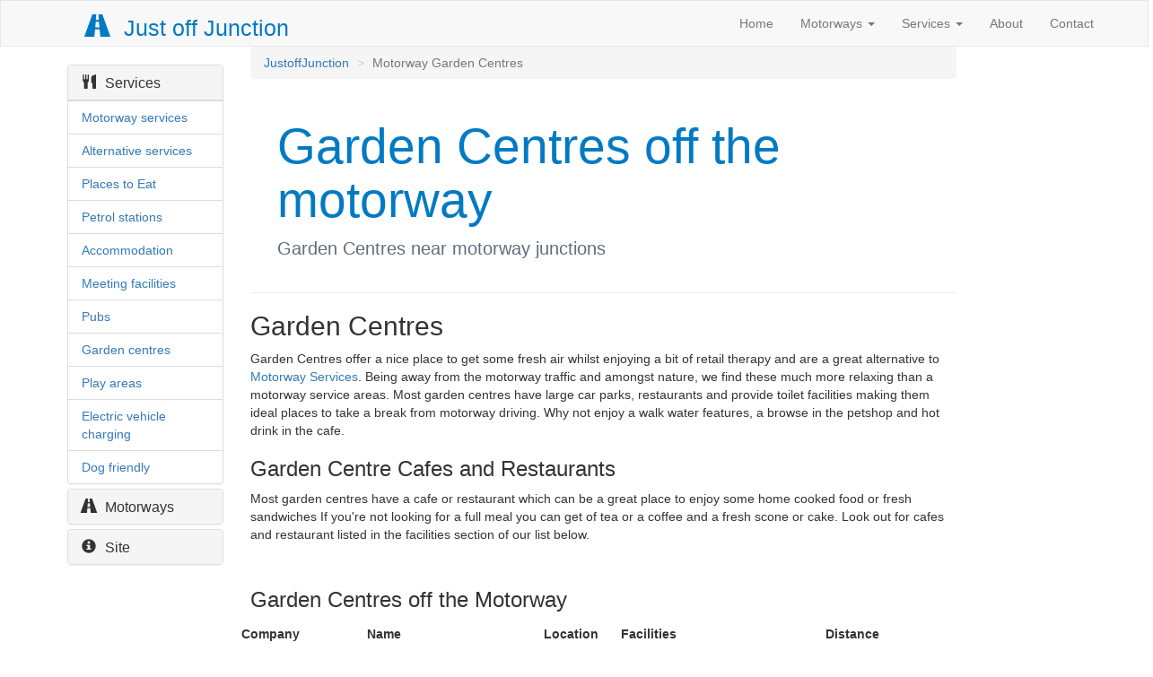

--- FILE ---
content_type: text/html; charset=UTF-8
request_url: https://justoffjunction.co.uk/garden-centres.php
body_size: 7782
content:
<!DOCTYPE html>
<html lang="en">
<head>
<meta charset="utf-8">
    <script src="https://ajax.googleapis.com/ajax/libs/jquery/2.1.4/jquery.min.js"></script>
<script src="https://maxcdn.bootstrapcdn.com/bootstrap/3.3.6/js/bootstrap.min.js"></script>
<link rel="stylesheet" href="https://maxcdn.bootstrapcdn.com/bootstrap/3.3.6/css/bootstrap.min.css">
<link rel="stylesheet" href="https://maxcdn.bootstrapcdn.com/font-awesome/4.5.0/css/font-awesome.min.css">
<link rel="stylesheet" href="/css/bootstrap.css">
<link rel="stylesheet" href="/css/style.css">
<script src="ajax_select.js" type="text/javascript"></script>	<title>Garden Centres off the Motorway</title>
	<meta name="keywords" content="Garden Centres by the motorway, Motorway garden centres, M1 Garden centres, M4 Garden centres, M5 Garden centres, M6 Garden centres, M9 Garden centres, M11 Garden centres, M25 Garden centres, M27 Garden centres, M42 Garden centres, M53 Garden centres, M54 Garden centres, M56 Garden centres, M57 Garden centres, M58 Garden centres, M61 Garden centres, M62 Garden centres, M66 Garden centres, M69 Garden centres, M77 Garden centres, M90 Garden centres, M180 Garden centres, A1M Garden centres">
	<meta name="description" content="Garden Centres off the Motorway. List of Garden centres with cafes near motorway junctions">
	<meta name="language" content="en">
	<meta name="alias" content="http://www.justoffjunction.co.uk">
	<meta name="owner" content="admin@justoffjunction.co.uk">
	<meta name="robots" content="index,follow" />
	<link rel=”author” href=”https://plus.google.com/b/112744838585673537930/112744838585673537930“/>
	<link rel="SHORTCUT ICON" href="/favicon.ico">
	<meta name="viewport" content="width=device-width, initial-scale=1.0">

	<!-- Google tag (gtag.js) -->
<script async src="https://www.googletagmanager.com/gtag/js?id=G-X50LKZHLW4"></script>
<script>
  window.dataLayer = window.dataLayer || [];
  function gtag(){dataLayer.push(arguments);}
  gtag('js', new Date());

  gtag('config', 'G-X50LKZHLW4');
</script>
	<div class='container'></div></div>


<style>



	@media only screen and (min-width: 791px) {

.btn {
  
  margin-bottom: 15px;
  font-size: 20px;
  
	}
}
@media only screen and (max-width: 790px) {

.btn{
	font-size: 12px;	
}
}

#mapframe{
    position: relative;
    width: 100%;
	margin-top:5px;
	margin-left:2px;
	margin-right:2px;
    padding-bottom: 56.25%; /* Ratio 16:9 ( 100%/16*9 = 56.25% ) */
}

#map {
 position: absolute;
    top: 0;
    right: 0;
    bottom: 0;
    left: 0;
    margin: 0;
    padding: 0;
}

}
	
</style>
<script>
function buttonshow(){
  document.getElementById('map').style.display = "block";
  document.getElementById('mapframe').style.display = "block";
  $("#show").hide();
  $("#hide").show();
  };
</script>

  <script>

function buttonhide(){

  $("#showagain").show();
  $("#hide").hide();
  document.getElementById("map").style.display = "none";
  document.getElementById('mapframe').style.display = "none";
  };
  </script>
<script>
function buttonshowagain(){
  document.getElementById('map').style.display = "block";
  document.getElementById('mapframe').style.display = "block";
  $("#showagain").hide();
  $("#hide").show();
  };
</script>
</head>
<body>

<nav class="navbar navbar-default">
  <div class="container-fluid">
    <div class="navbar-header">
      <button type="button" class="navbar-toggle" data-toggle="collapse" data-target="#myNavbar">
        <span class="icon-bar"></span>
        <span class="icon-bar"></span>
        <span class="icon-bar"></span>
      </button>
      <a href = "/index.php" class="navbar-brand" title="Just off Junction">
		<span class="glyphicon glyphicon-road"></span> Just off Junction</a>
    </div>
    <div class="collapse navbar-collapse" id="myNavbar">
      <ul class="nav navbar-nav navbar-right">
        <li><a href="/index.php">Home</a></li>
        <li class = "dropdown">

					<a href = "#" class = "dropdown-toggle" data-toggle = "dropdown">Motorways <b class = "caret"></b></a>
					<ul class = "dropdown-menu">
						<li><a href = "/motorways.php">All Motorways</a></li>
						<li><a href = "/M1.php">M1</a></li>
						<li><a href = "/A1M.php">A1M</a></li>
						<li><a href = "/M2.php">M2</a></li>
						<li><a href = "/M3.php">M3</a></li>
						<li><a href = "/M4.php">M4</a></li>
						<li><a href = "/M5.php">M5</a></li>
						<li><a href = "/M6.php">M6</a></li>
						<li><a href = "/M8.php">M8</a></li>
						<li><a href = "/M9.php">M9</a></li>
						<li><a href = "/M11.php">M11</a></li>
						<li><a href = "/M18.php">M18</a></li>
						<li><a href = "/M20.php">M20</a></li>
						<li><a href = "/M23.php">M23</a></li>
						<li><a href = "/M25.php">M25</a></li>
						<li><a href = "/M26.php">M26</a></li>
						<li><a href = "/M27.php">M27</a></li>
						<li><a href = "/M32.php">M32</a></li>
						<li><a href = "/M40.php">M40</a></li>
						<li><a href = "/M42.php">M42</a></li>
						<li><a href = "/M45.php">M45</a></li>
						<li><a href = "/M48.php">M48</a></li>
						<li><a href = "/M50.php">M50</a></li>
						<li><a href = "/M53.php">M53</a></li>
						<li><a href = "/M54.php">M54</a></li>
						<li><a href = "/M55.php">M55</a></li>
						<li><a href = "/M56.php">M56</a></li>
						<li><a href = "/M57.php">M57</a></li>
						<li><a href = "/M58.php">M58</a></li>
						<li><a href = "/M60.php">M60</a></li>
						<li><a href = "/M61.php">M61</a></li>
						<li><a href = "/M62.php">M62</a></li>
						<li><a href = "/M65.php">M65</a></li>
						<li><a href = "/M66.php">M66</a></li>
						<li><a href = "/M67.php">M67</a></li>
						<li><a href = "/M69.php">M69</a></li>
						<li><a href = "/M73.php">M73</a></li>
						<li><a href = "/M74.php">M74</a></li>
						<li><a href = "/M77.php">M77</a></li>
						<li><a href = "/M80.php">M80</a></li>
						<li><a href = "/M90.php">M90</a></li>
						<li><a href = "/M180.php">M180</a></li>
						<li><a href = "/M621.php">M621</a></li>
					</ul>

				<li class = "dropdown">

					<a href = "#" class = "dropdown-toggle" data-toggle = "dropdown">Services <b class = "caret"></b></a>
					<ul class = "dropdown-menu">
						<li><a href = "/motorway-services.php">Motorway services</a></li>
						<li><a href = "/alternative-services.php">Alternative services</a></li>
						<li><a href = "/places-to-eat.php">Places to eat</a></li>
						<li><a href = "/petrol-stations.php">Petrol stations</a></li>
						<li><a href = "/motorway-accommodation.php">Accommodation</a></li>
						<li><a href = "/pubs.php">Pubs</a></li>
						<li><a href = "/garden-centres.php">Garden centres</a></li>
						<li><a href = "/meeting-conference.php">Meeting facilities</a></li>
						<li><a href = "/playareas.php">Play areas</a></li>
						<li><a href = "/electric-vehicle-charging.php">Electric vehicle charging</a></li>
						<li><a href = "/dog-friendly.php">Dog friendly</a></li>
						</ul>
				<li><a href = "/about.php">About</a></li>
				<li><a href = "/contact.php">Contact</a></li>
      </ul>
    </div>
  </div>
</nav>

<div class="container-fluid">
<div class="row">
    <div class="hidden-xs hidden-sm col-md-2 col-lg-2">
		<style>
.glyphicon { margin-right:10px; }
.panel-body { padding:0px; }
.panel-body table tr td { padding-left: 15px }
.panel-body .table {margin-bottom: 0px; }
</style>

<br/>
            <div class="panel-group" id="accordion">
                <div class="panel panel-default">
                    <div class="panel-heading">
                        <h4 class="panel-title">
                            <a data-toggle="collapse" data-parent="#accordion" href="#collapseOne"><span class="glyphicon glyphicon-cutlery">
                            </span>Services</a>
                        </h4>
                    </div>
                    <div id="collapseOne" class="panel-collapse collapse in">
                        <div class="panel-body">
                            <table class="table">
                                <tr>
                                    <td>
                                        <a href = "/motorway-services.php">Motorway services</a>
                                    </td>
                                </tr>
                                <tr>
                                    <td>
                                        <a href = "/alternative-services.php">Alternative services</a>
                                    </td>
                                </tr>
                                <tr>
                                    <td>
                                        <a href = "/places-to-eat.php">Places to Eat</a>
                                    </td>
                                </tr>
                                <tr>
                                    <td>
                                        <a href = "/petrol-stations.php">Petrol stations</a>
                                    </td>
                                </tr>
                                <tr>
                                    <td>
                                        <a href = "/motorway-accommodation.php">Accommodation</a>
                                    </td>
                                </tr>
                                <tr>
                                    <td>
                                        <a href = "/meeting-conference.php">Meeting facilities</a>
                                    </td>
                                </tr>
                                <tr>
                                    <td>
                                        <a href = "/pubs.php">Pubs</a>
                                    </td>
                                </tr>
                                <tr>
                                    <td>
                                        <a href = "/garden-centres.php">Garden centres</a>
                                    </td>
                                </tr>
                                <tr>
                                    <td>
                                        <a href = "/playareas.php">Play areas</a>
                                    </td>
                                </tr>
                                <tr>
                                    <td>
                                        <a href = "/electric-vehicle-charging.php">Electric vehicle charging</a>
                                    </td>
                                </tr>
                                <tr>
                                    <td>
                                        <a href = "/dog-friendly.php">Dog friendly</a>
                                    </td>
                                </tr>
                            </table>
                        </div>
                    </div>
                </div>
                <div class="panel panel-default">
                    <div class="panel-heading">
                        <h4 class="panel-title">
                            <a data-toggle="collapse" data-parent="#accordion" href="#collapseTwo"><span class="glyphicon glyphicon-road">
                            </span>Motorways</a>
                        </h4>
                    </div>
                    <div id="collapseTwo" class="panel-collapse collapse">
                        <div class="panel-body">
                            <table class="table">
                                <tr>
                                    <td>
                                        <a href = "/M1.php"><span class="glyphicon glyphicon-road"></span>M1</a>
                                    </td>
                                </tr>
                                <tr>
                                    <td>
                                        <a href = "/A1M.php"><span class="glyphicon glyphicon-road"></span>A1M</a></a>
                                    </td>
                                </tr>
                                <tr>
                                    <td>
                                        <a href = "/M2.php"><span class="glyphicon glyphicon-road"></span>M2</a>
                                    </td>
                                </tr>
                                <tr>
                                    <td>
                                        <a href = "/M3.php"><span class="glyphicon glyphicon-road"></span>M3</a>

                                    </td>
                                </tr>
                                <tr>
                                    <td>
                                        <a href = "/M4.php"><span class="glyphicon glyphicon-road"></span>M4</a>

                                    </td>
                                </tr>
                                <tr>
                                    <td>
                                        <a href = "/M5.php"><span class="glyphicon glyphicon-road"></span>M5</a>

                                    </td>
                                </tr>
                                <tr>
                                    <td>
                                        <a href = "/M6.php"><span class="glyphicon glyphicon-road"></span>M6</a>

                                    </td>
                                </tr>
                                <tr>
                                    <td>
                                        <a href = "/M8.php"><span class="glyphicon glyphicon-road"></span>M8</a>

                                    </td>
                                </tr>
                                <tr>
                                    <td>
                                        <a href = "/M11.php"><span class="glyphicon glyphicon-road"></span>M11</a>

                                    </td>
                                </tr>
                                <tr>
                                    <td>
                                        <a href = "/M18.php"><span class="glyphicon glyphicon-road"></span>M18</a>

                                    </td>
                                </tr>
                                <tr>
                                    <td>
                                        <a href = "/M20.php"><span class="glyphicon glyphicon-road"></span>M20</a>

                                    </td>
                                </tr>
                                <tr>
                                    <td>
                                        <a href = "/M23.php"><span class="glyphicon glyphicon-road"></span>M23</a>

                                    </td>
                                </tr>
                                <tr>
                                    <td>
                                        <a href = "/M25.php"><span class="glyphicon glyphicon-road"></span>M25</a>

                                    </td>
                                </tr>
                                <tr>
                                    <td>
                                        <a href = "/M26.php"><span class="glyphicon glyphicon-road"></span>M26</a>

                                    </td>
                                </tr>
                                <tr>
                                    <td>
                                        <a href = "/M27.php"><span class="glyphicon glyphicon-road"></span>M27</a>

                                    </td>
                                </tr>
                                <tr>
                                    <td>
                                        <a href = "/M32.php"><span class="glyphicon glyphicon-road"></span>M32</a>

                                    </td>
                                </tr>
                                <tr>
                                    <td>
                                        <a href = "/M40.php"><span class="glyphicon glyphicon-road"></span>M40</a>

                                    </td>
                                </tr>
                                <tr>
                                    <td>
                                        <a href = "/M42.php"><span class="glyphicon glyphicon-road"></span>M42</a>

                                    </td>
                                </tr>
                                <tr>
                                    <td>
                                        <a href = "/M45.php"><span class="glyphicon glyphicon-road"></span>M45</a>

                                    </td>
                                </tr>
                                <tr>
                                    <td>
                                        <a href = "/M48.php"><span class="glyphicon glyphicon-road"></span>M48</a>

                                    </td>
                                </tr>
                                <tr>
                                    <td>
                                        <a href = "/M50.php"><span class="glyphicon glyphicon-road"></span>M50</a>

                                    </td>
                                </tr>
                                <tr>
                                    <td>
                                        <a href = "/M53.php"><span class="glyphicon glyphicon-road"></span>M53</a>

                                    </td>
                                </tr>
                                <tr>
                                    <td>
                                        <a href = "/M54.php"><span class="glyphicon glyphicon-road"></span>M54</a>

                                    </td>
                                </tr>
                                <tr>
                                    <td>
                                        <a href = "/M55.php"><span class="glyphicon glyphicon-road"></span>M55</a>

                                    </td>
                                </tr>
                                <tr>
                                    <td>
                                        <a href = "/M56.php"><span class="glyphicon glyphicon-road"></span>M56</a>

                                    </td>
                                </tr>
                                <tr>
                                    <td>
                                        <a href = "/M57.php"><span class="glyphicon glyphicon-road"></span>M57</a>

                                    </td>
                                </tr>
                                <tr>
                                    <td>
                                        <a href = "/M58.php"><span class="glyphicon glyphicon-road"></span>M58</a>

                                    </td>
                                </tr>
                                <tr>
                                    <td>
                                        <a href = "/M60.php"><span class="glyphicon glyphicon-road"></span>M60</a>

                                    </td>
                                </tr>
                                <tr>
                                    <td>
                                        <a href = "/M61.php"><span class="glyphicon glyphicon-road"></span>M61</a>

                                    </td>
                                </tr>
                                <tr>
                                    <td>
                                        <a href = "/M62.php"><span class="glyphicon glyphicon-road"></span>M62</a>

                                    </td>
                                </tr>
                                <tr>
                                    <td>
                                        <a href = "/M65.php"><span class="glyphicon glyphicon-road"></span>M65</a>

                                    </td>
                                </tr>
                                <tr>
                                    <td>
                                        <a href = "/M66.php"><span class="glyphicon glyphicon-road"></span>M66</a>

                                    </td>
                                </tr>
                                <tr>
                                    <td>
                                        <a href = "/M67.php"><span class="glyphicon glyphicon-road"></span>M67</a>

                                    </td>
                                </tr>
                                <tr>
                                    <td>
                                        <a href = "/M69.php"><span class="glyphicon glyphicon-road"></span>M69</a>

                                    </td>
                                </tr>
                                <tr>
                                    <td>
                                        <a href = "/M73.php"><span class="glyphicon glyphicon-road"></span>M73</a>

                                    </td>
                                </tr>
                                <tr>
                                    <td>
                                        <a href = "/M74.php"><span class="glyphicon glyphicon-road"></span>M74</a>

                                    </td>
                                </tr>
                                <tr>
                                    <td>
                                        <a href = "/M77.php"><span class="glyphicon glyphicon-road"></span>M77</a>

                                    </td>
                                </tr>
                                <tr>
                                    <td>
                                        <a href = "/M80.php"><span class="glyphicon glyphicon-road"></span>M80</a>

                                    </td>
                                </tr>
                                <tr>
                                    <td>
                                        <a href = "/M90.php"><span class="glyphicon glyphicon-road"></span>M90</a>

                                    </td>
                                </tr>
                                <tr>
                                    <td>
                                        <a href = "/M180.php"><span class="glyphicon glyphicon-road"></span>M180</a>

                                    </td>
                                </tr>
                                <tr>
                                    <td>
                                        <a href = "/M621.php"><span class="glyphicon glyphicon-road"></span>M621</a>

                                    </td>
                                </tr>
                            </table>
                        </div>
                    </div>
                </div>
                <div class="panel panel-default">
                    <div class="panel-heading">
                        <h4 class="panel-title">
                            <a data-toggle="collapse" data-parent="#accordion" href="#collapseThree"><span class="glyphicon glyphicon-info-sign">
                            </span>Site</a>
                        </h4>
                    </div>
                    <div id="collapseThree" class="panel-collapse collapse">
                        <div class="panel-body">
                            <table class="table">
                                <tr>
                                    <td>
                                        <a href="/about.php">About</a>
                                    </td>
                                </tr>
                                <tr>
                                    <td>
                                        <a href="/contact.php">Contact</a>
                                    </td>
                                </tr>

                            </table>
                        </div>

                </div>

            </div>
        </div>		</div>
        <div class="col-lg-8 col-md-8 col-sm-8 col-xs-12">


	<ol class = "breadcrumb">
	<li><a href = "/index.php">JustoffJunction</a></li>
   <li class = "active">Motorway Garden Centres</li>
	</ol>

<div class="jumbotron">
    <h1>Garden Centres off the motorway</h1>
    <p>Garden Centres near motorway junctions</p>
  </div>


	<hr>
	    <div class="intro">
		<h2>Garden Centres</h2>
		<p>Garden Centres offer a nice place to get some fresh air whilst enjoying a bit of retail therapy and are a great alternative to <a href="motorway-services.php">Motorway Services</a>. 
		Being away from the motorway traffic and amongst nature, we find these much more relaxing than a motorway service areas. Most garden centres have large car parks, restaurants and provide toilet facilities making them ideal places to take a break from motorway driving.
		Why not enjoy a walk water features, a browse in the petshop and hot drink in the cafe.
				
		</p>
		<h3>Garden Centre Cafes and Restaurants</h3>
		<p>Most garden centres have a cafe or restaurant which can be a great place to enjoy some home cooked food or fresh sandwiches
		If you're not looking for a full meal you can get of tea or a coffee and a fresh scone or cake.
		Look out for cafes and restaurant listed in the facilities section of our list below.
		
		
		</p>
<!--	<button id="show" class="btn btn-primary" onclick="load();buttonshow();">View Map</button>
<button id="showagain" class="btn btn-primary" style="display:none" onclick="buttonshowagain();">View Map</button>
<button id="hide" class="btn btn-primary" style="display:none" onclick="buttonhide();";>Hide Map</button>
-->
<div id="mapframe" style="display:none;">
<div id="map" style="display:none;">
</div>
</div>
<br/>
    </div>
	
		<div class="intro">
		<h3>Garden Centres off the Motorway</h3>
	
		</div>
		<div class="row">
        <div id="no-more-tables">
            <table class="col-lg-12 table-condensed cf">
        		<thead class="cf">
        			<tr>
        				<th>Company</th>
        				<th>Name</th>
        				<th>Location</th>
        				<th>Facilities</th>
        				<th>Distance</th>
        			</tr>
        		</thead>
        		<tbody>
<tr><td data-title='Company'><a href='/entertainment.php?ServiceID=124&Poplars+Garden+Centre__Dunstable'><img src='/images/logos/poplarsgardencentre.jpg' alt='Poplars Garden Centre ' class='rounded' style='border:5px solid white'></a></td><td data-title='Name'>Poplars Garden Centre, </td><td data-title='Location'>M1, Junction 12</td><td data-title='Facilities'>Restaurant, Toilets<br/></td><td data-title='Distance'>0.5 Miles (1 Min) from Junction 12</td></tr><tr><td data-title='Company'><a href='/entertainment.php?ServiceID=279&Palmers+Garden+Centre_Enderby_Leicester'><img src='/images/logos/palmersgardencentre.jpg' alt='Palmers Garden Centre Enderby' class='rounded' style='border:5px solid white'></a></td><td data-title='Name'>Palmers Garden Centre, Enderby</td><td data-title='Location'>M1, Junction 21</td><td data-title='Facilities'>Cafe, Toilets<br/></td><td data-title='Distance'>1.4 Miles (4 Mins) from Junction 21</td></tr><tr><td data-title='Company'><a href='/entertainment.php?ServiceID=354&Bardills_Garden Centre_Nottingham'><img src='/images/logos/bardillsgardencentre.jpg' alt='Bardills Garden Centre' class='rounded' style='border:5px solid white'></a></td><td data-title='Name'>Bardills, Garden Centre</td><td data-title='Location'>M1, Junction 25</td><td data-title='Facilities'>Cafe<br/></td><td data-title='Distance'>1.5 Miles (3 Mins) from Junction 25</td></tr><tr><td data-title='Company'><a href='/entertainment.php?ServiceID=443&Dobbies_Chesterfield_Chesterfield'><img src='/images/logos/dobbies.jpg' alt='Dobbies Chesterfield' class='rounded' style='border:5px solid white'></a></td><td data-title='Name'>Dobbies, Chesterfield</td><td data-title='Location'>M1, Junction 30</td><td data-title='Facilities'>Customer toilets, Restaurant, WiFi, Car wash<br/></td><td data-title='Distance'>0.9 Miles (3 Mins) from Junction 30</td></tr><tr><td data-title='Company'><a href='/entertainment.php?ServiceID=456&Godfreys+Garden+Centre__Aston'><img src='/images/logos/godfreysgardens.jpg' alt='Godfreys Garden Centre ' class='rounded' style='border:5px solid white'></a></td><td data-title='Name'>Godfreys Garden Centre, </td><td data-title='Location'>M1, Junction 31</td><td data-title='Facilities'>Cafe, Toilets<br/></td><td data-title='Distance'>0.6 Miles (1 Min) from Junction 31</td></tr><tr><td data-title='Company'><a href='/entertainment.php?ServiceID=604&British+Garden+Centres_Carr Gate_Wakefield'><img src='/images/logos/entertainmentnologo.jpg' alt='British Garden Centres Carr Gate' class='rounded' style='border:5px solid white'></a></td><td data-title='Name'>British Garden Centres, Carr Gate</td><td data-title='Location'>M1, Junction 41</td><td data-title='Facilities'>Cafe, Toilets<br/></td><td data-title='Distance'>0.9 Miles (2 Mins) from Junction 41</td></tr><tr><td data-title='Company'><a href='/entertainment.php?ServiceID=1030&Hillier+Garden+Centre_Newbury_Thatcham'><img src='/images/logos/hilliergardencentre.jpg' alt='Hillier Garden Centre Newbury' class='rounded' style='border:5px solid white'></a></td><td data-title='Name'>Hillier Garden Centre, Newbury</td><td data-title='Location'>M4, Junction 13</td><td data-title='Facilities'>Restaurant, Toilets<br/></td><td data-title='Distance'>2.0 Miles (4 Mins) from Junction 13</td></tr><tr><td data-title='Company'><a href='/entertainment.php?ServiceID=1345&Webbs%2C+Wychbold_Garden Centre_Droitwich'><img src='/images/logos/webbsgardencentre.jpg' alt='Webbs, Wychbold Garden Centre' class='rounded' style='border:5px solid white'></a></td><td data-title='Name'>Webbs, Wychbold, Garden Centre</td><td data-title='Location'>M5, Junction 5</td><td data-title='Facilities'>Restaurant, Toilets, Picnic adres, Riverside gardens<br/></td><td data-title='Distance'>1.4 Miles (3 Mins) from Junction 5</td></tr><tr><td data-title='Company'><a href='/entertainment.php?ServiceID=1450&Dobbies+Garden+Centre_Gloucester_Gloucester'><img src='/images/logos/dobbies.jpg' alt='Dobbies Garden Centre Gloucester' class='rounded' style='border:5px solid white'></a></td><td data-title='Name'>Dobbies Garden Centre, Gloucester</td><td data-title='Location'>M5, Junction 12</td><td data-title='Facilities'>Restaurant, Toilets<br/></td><td data-title='Distance'>0.2 Miles (1 Min) from Junction 12</td></tr><tr><td data-title='Company'><a href='/entertainment.php?ServiceID=1457&Highfield+Garden+World__Whitminster'><img src='/images/logos/highfieldgardenworld.jpg' alt='Highfield Garden World ' class='rounded' style='border:5px solid white'></a></td><td data-title='Name'>Highfield Garden World, </td><td data-title='Location'>M5, Junction 13</td><td data-title='Facilities'>Restaurant, Toilets<br/></td><td data-title='Distance'>1.1 Miles (2 Mins) from Junction 13</td></tr><tr><td data-title='Company'><a href='/entertainment.php?ServiceID=1545&Blue+Diamond_Sanders Garden Centre_Brent Knoll'><img src='/images/logos/wyevalegardencentre.jpg' alt='Blue Diamond Sanders Garden Centre' class='rounded' style='border:5px solid white'></a></td><td data-title='Name'>Blue Diamond, Sanders Garden Centre</td><td data-title='Location'>M5, Junction 22</td><td data-title='Facilities'>Toilets, Dog friendly<br/></td><td data-title='Distance'>1.0 Mile (2 Mins) from Junction 22</td></tr><tr><td data-title='Company'><a href='/entertainment.php?ServiceID=6027&The+Old+Well+Garden+Centre__Cullompton'><img src='/images/logos/entertainmentnologo.jpg' alt='The Old Well Garden Centre ' class='rounded' style='border:5px solid white'></a></td><td data-title='Name'>The Old Well Garden Centre, </td><td data-title='Location'>M5, Junction 27</td><td data-title='Facilities'>Toilets<br/></td><td data-title='Distance'>0.5 Miles (1 Min) from Junction 27</td></tr><tr><td data-title='Company'><a href='/closedtemp.php?ServiceID=1709&Blue+Diamond_Melbicks Garden Centre_Coleshill'><img src='/images/logos/wyevalegardencentre.jpg' alt='Blue Diamond Melbicks Garden Centre' class='rounded' style='border:5px solid white'></a></td><td data-title='Name'>Blue Diamond, Melbicks Garden Centre</td><td data-title='Location'>M6, Junction 4</td><td data-title='Facilities'>Restaurant, Toilets, Dog Friendly<br/></td><td data-title='Distance'>3.8 Miles (5 Mins) from Junction 4</td></tr><tr><td data-title='Company'><a href='/entertainment.php?ServiceID=1780&Hollybush+Garden+Centre__Shareshill'><img src='/images/logos/hollybushgardencentre.jpg' alt='Hollybush Garden Centre ' class='rounded' style='border:5px solid white'></a></td><td data-title='Name'>Hollybush Garden Centre, </td><td data-title='Location'>M6, Junction 11</td><td data-title='Facilities'>Restaurant, Toilets, Cafe. Dogs allowed Mon - Fri.<br/></td><td data-title='Distance'>0.5 Miles (1 Min) from Junction 11</td></tr><tr><td data-title='Company'><a href='/entertainment.php?ServiceID=1785&Dobbies+Garden+Centre_Gailey_Gailey'><img src='/images/logos/dobbies.jpg' alt='Dobbies Garden Centre Gailey' class='rounded' style='border:5px solid white'></a></td><td data-title='Name'>Dobbies Garden Centre, Gailey</td><td data-title='Location'>M6, Junction 12</td><td data-title='Facilities'>Restaurant, Toilets<br/></td><td data-title='Distance'>1.2 Miles (2 Mins) from Junction 12</td></tr><tr><td data-title='Company'><a href='/entertainment.php?ServiceID=1897&Blue+Diamond_Fryer's Garden Centre_Knutsford'><img src='/images/logos/fryersroses.jpg' alt='Blue Diamond Fryer's Garden Centre' class='rounded' style='border:5px solid white'></a></td><td data-title='Name'>Blue Diamond, Fryer's Garden Centre</td><td data-title='Location'>M6, Junction 19</td><td data-title='Facilities'>Cafe<br/></td><td data-title='Distance'>2.0 Miles (5 Mins) from Junction 19</td></tr><tr><td data-title='Company'><a href='/entertainment.php?ServiceID=2013&Avant+Garden+Centre__Leyland'><img src='/images/logos/avantgardencentre.jpg' alt='Avant Garden Centre ' class='rounded' style='border:5px solid white'></a></td><td data-title='Name'>Avant Garden Centre, </td><td data-title='Location'>M6, Junction 28</td><td data-title='Facilities'>Cafe, Toilets<br/></td><td data-title='Distance'>0.6 Miles (3 Mins) from Junction 28</td></tr><tr><td data-title='Company'><a href='/entertainment.php?ServiceID=2408&Klondyke_Polmont Garden Centre_Falkirk'><img src='/images/logos/klondykeandstrikes.jpg' alt='Klondyke Polmont Garden Centre' class='rounded' style='border:5px solid white'></a></td><td data-title='Name'>Klondyke, Polmont Garden Centre</td><td data-title='Location'>M9, Junction 5</td><td data-title='Facilities'>Cafe, Toilets<br/></td><td data-title='Distance'>0.3 Miles (1 Min) from Junction 5</td></tr><tr><td data-title='Company'><a href='/entertainment.php?ServiceID=2474&Harlow+Garden+Centre__Near Harlow'><img src='/images/logos/harlowgardencentre.jpg' alt='Harlow Garden Centre ' class='rounded' style='border:5px solid white'></a></td><td data-title='Name'>Harlow Garden Centre, </td><td data-title='Location'>M11, Junction 7</td><td data-title='Facilities'>Cafe, Toilets<br/></td><td data-title='Distance'>0.6 Miles (2 Mins) from Junction 7</td></tr><tr><td data-title='Company'><a href='/entertainment.php?ServiceID=2519&Polhill+Garden+Centre_Coton_Cambridge'><img src='/images/logos/polhillgardencentre.jpg' alt='Polhill Garden Centre Coton' class='rounded' style='border:5px solid white'></a></td><td data-title='Name'>Polhill Garden Centre, Coton</td><td data-title='Location'>M11, Junction 13</td><td data-title='Facilities'>Cafe, Toilets<br/></td><td data-title='Distance'>0.6 Miles (1 Min) from Junction 13</td></tr><tr><td data-title='Company'><a href='/entertainment.php?ServiceID=6024&Dobbies+Garden+Centre_Ashford_Ashford'><img src='/images/logos/dobbies.jpg' alt='Dobbies Garden Centre Ashford' class='rounded' style='border:5px solid white'></a></td><td data-title='Name'>Dobbies Garden Centre, Ashford</td><td data-title='Location'>M20, Junction 9</td><td data-title='Facilities'>Cafe, Toilets<br/></td><td data-title='Distance'>0.5 Miles (2 Mins) from Junction 9</td></tr><tr><td data-title='Company'><a href='/entertainment.php?ServiceID=2704&Polhill+Garden+Centre_Sevenoaks_Sevenoaks'><img src='/images/logos/polhillgardencentre.jpg' alt='Polhill Garden Centre Sevenoaks' class='rounded' style='border:5px solid white'></a></td><td data-title='Name'>Polhill Garden Centre, Sevenoaks</td><td data-title='Location'>M25, Junction 4</td><td data-title='Facilities'>Restaurant, Toilets<br/></td><td data-title='Distance'>2.2 Miles (5 Mins) from Junction 4</td></tr><tr><td data-title='Company'><a href='/entertainment.php?ServiceID=2718&The+Sevenoaks+Garden+Centre__Sevenoaks'><img src='/images/logos/sevenoaksgardencentre.jpg' alt='The Sevenoaks Garden Centre ' class='rounded' style='border:5px solid white'></a></td><td data-title='Name'>The Sevenoaks Garden Centre, </td><td data-title='Location'>M25, Junction 5</td><td data-title='Facilities'>Toilets<br/></td><td data-title='Distance'>0.8 Miles (1 Min) from Junction 5</td></tr><tr><td data-title='Company'><a href='/entertainment.php?ServiceID=2734&Knights+Garden+Centre_Nags Hall Centre_Godstone'><img src='/images/logos/knightsgardencentre.jpg' alt='Knights Garden Centre Nags Hall Centre' class='rounded' style='border:5px solid white'></a></td><td data-title='Name'>Knights Garden Centre, Nags Hall Centre</td><td data-title='Location'>M25, Junction 6</td><td data-title='Facilities'>Coffee Shop, Restaurant, Toilets<br/></td><td data-title='Distance'>1.2 Miles (2 Mins) from Junction 6</td></tr><tr><td data-title='Company'><a href='/entertainment.php?ServiceID=2889&Burston+Garden+Centre__St Albans'><img src='/images/logos/burstongardencentre.jpg' alt='Burston Garden Centre ' class='rounded' style='border:5px solid white'></a></td><td data-title='Name'>Burston Garden Centre, </td><td data-title='Location'>M25, Junction 21a</td><td data-title='Facilities'>Restaurant, Toilets, Free WiFi<br/></td><td data-title='Distance'>1.6 Miles (3 Mins) from Junction 21a</td></tr><tr><td data-title='Company'><a href='/entertainment.php?ServiceID=3034&Wyevale_Cadnam Garden Centre_Cadnam'><img src='/images/logos/wyevalegardencentre.jpg' alt='Wyevale Cadnam Garden Centre' class='rounded' style='border:5px solid white'></a></td><td data-title='Name'>Wyevale, Cadnam Garden Centre</td><td data-title='Location'>M27, Junction 1</td><td data-title='Facilities'>Restaurant, Toilets<br/></td><td data-title='Distance'>0.9 Miles (2 Mins) from Junction 1</td></tr><tr><td data-title='Company'><a href='/entertainment.php?ServiceID=3376&Earlswood+Garden+Centre__Solihull'><img src='/images/logos/earlswoodgardencentre.jpg' alt='Earlswood Garden Centre ' class='rounded' style='border:5px solid white'></a></td><td data-title='Name'>Earlswood Garden Centre, </td><td data-title='Location'>M42, Junction 3</td><td data-title='Facilities'>Cafe, Toilets<br/></td><td data-title='Distance'>1.7 Miles (4 Mins) from Junction 3</td></tr><tr><td data-title='Company'><a href='/entertainment.php?ServiceID=3631&Burleydam+Garden+Centre__South Wirral'><img src='/images/logos/burleydamgardencentre.jpg' alt='Burleydam Garden Centre ' class='rounded' style='border:5px solid white'></a></td><td data-title='Name'>Burleydam Garden Centre, </td><td data-title='Location'>M53, Junction 5</td><td data-title='Facilities'>Cafe, Toilets<br/></td><td data-title='Distance'>1.2 Miles (3 Mins) from Junction 5</td></tr><tr><td data-title='Company'><a href='/entertainment.php?ServiceID=3752&British+Garden+Centres_Albrighton_Albrighton'><img src='/images/logos/entertainmentnologo.jpg' alt='British Garden Centres Albrighton' class='rounded' style='border:5px solid white'></a></td><td data-title='Name'>British Garden Centres, Albrighton</td><td data-title='Location'>M54, Junction 3</td><td data-title='Facilities'>Cafe, Toilets<br/></td><td data-title='Distance'>1.1 Miles (2 Mins) from Junction 3</td></tr><tr><td data-title='Company'><a href='/entertainment.php?ServiceID=3758&Lakeside_Plant and Garden Centre_Telford'><img src='/images/logos/lakesideplantandgardencentre.jpg' alt='Lakeside Plant and Garden Centre' class='rounded' style='border:5px solid white'></a></td><td data-title='Name'>Lakeside, Plant and Garden Centre</td><td data-title='Location'>M54, Junction 4</td><td data-title='Facilities'>-</td><td data-title='Distance'>0.7 Miles (1 Min) from Junction 4</td></tr><tr><td data-title='Company'><a href='/entertainment.php?ServiceID=3890&Primrose+Cottage+Nursery+%26+Garden+Centre__Manchester'><img src='/images/logos/primrosecottagenursery.jpg' alt='Primrose Cottage Nursery & Garden Centre ' class='rounded' style='border:5px solid white'></a></td><td data-title='Name'>Primrose Cottage Nursery & Garden Centre, </td><td data-title='Location'>M56, Junction 5</td><td data-title='Facilities'>Coffee shop<br/></td><td data-title='Distance'>1.8 Miles (4 Mins) from Junction 5</td></tr><tr><td data-title='Company'><a href='/entertainment.php?ServiceID=3962&Whitakers+Garden+Centre__Prescot'><img src='/images/logos/whitakersgardencentre.jpg' alt='Whitakers Garden Centre ' class='rounded' style='border:5px solid white'></a></td><td data-title='Name'>Whitakers Garden Centre, </td><td data-title='Location'>M57, Junction 2</td><td data-title='Facilities'>Cafe, Toilets<br/></td><td data-title='Distance'>0.7 Miles (2 Mins) from Junction 2</td></tr><tr><td data-title='Company'><a href='/entertainment.php?ServiceID=4057&Warbreck+Garden+Centre__Ormskirk'><img src='/images/logos/warbreckgardencentre.jpg' alt='Warbreck Garden Centre ' class='rounded' style='border:5px solid white'></a></td><td data-title='Name'>Warbreck Garden Centre, </td><td data-title='Location'>M58, Junction 3</td><td data-title='Facilities'>Cafe<br/></td><td data-title='Distance'>1.4 Miles (3 Mins) from Junction 3</td></tr><tr><td data-title='Company'><a href='/entertainment.php?ServiceID=4075&Pimbo+Garden+Centre__Skelmersdale'><img src='/images/logos/pimbogardencentre.jpg' alt='Pimbo Garden Centre ' class='rounded' style='border:5px solid white'></a></td><td data-title='Name'>Pimbo Garden Centre, </td><td data-title='Location'>M58, Junction 5</td><td data-title='Facilities'>Coffee Shop, Toilets<br/></td><td data-title='Distance'>2.7 Miles (5 Mins) from Junction 5</td></tr><tr><td data-title='Company'><a href='/entertainment.php?ServiceID=4310&Barton+Grange+Garden+Centre__Bolton'><img src='/images/logos/bartongrangegardencentre.jpg' alt='Barton Grange Garden Centre ' class='rounded' style='border:5px solid white'></a></td><td data-title='Name'>Barton Grange Garden Centre, </td><td data-title='Location'>M61, Junction 5</td><td data-title='Facilities'>Restaurant, Cafe, Toilets<br/></td><td data-title='Distance'>0.8 Miles (2 Mins) from Junction 5</td></tr><tr><td data-title='Company'><a href='/entertainment.php?ServiceID=4403&Wyevale_Bold Heath Garden Centre_Widnes'><img src='/images/logos/wyevalegardencentre.jpg' alt='Wyevale Bold Heath Garden Centre' class='rounded' style='border:5px solid white'></a></td><td data-title='Name'>Wyevale, Bold Heath Garden Centre</td><td data-title='Location'>M62, Junction 7</td><td data-title='Facilities'>Restaurant, Toilets, Dog friendly<br/></td><td data-title='Distance'>2.0 Miles (4 Mins) from Junction 7</td></tr><tr><td data-title='Company'><a href='/entertainment.php?ServiceID=4480&Gordon+Rigg+Garden+Centre_Rochdale_Rochdale'><img src='/images/logos/gordonrigggardencentre.jpg' alt='Gordon Rigg Garden Centre Rochdale' class='rounded' style='border:5px solid white'></a></td><td data-title='Name'>Gordon Rigg Garden Centre, Rochdale</td><td data-title='Location'>M62, Junction 21</td><td data-title='Facilities'>Cafe, Toilets<br/></td><td data-title='Distance'>1.2 Miles (4 Mins) from Junction 21</td></tr><tr><td data-title='Company'><a href='/entertainment.php?ServiceID=4510&Wyevale_Birchencliffe_Huddersfield'><img src='/images/logos/wyevalegardencentre.jpg' alt='Wyevale Birchencliffe' class='rounded' style='border:5px solid white'></a></td><td data-title='Name'>Wyevale, Birchencliffe</td><td data-title='Location'>M62, Junction 24</td><td data-title='Facilities'>Restaurant, WiFi, Toilets, Dog Friendly<br/></td><td data-title='Distance'>0.9 Miles (3 Mins) from Junction 24</td></tr><tr><td data-title='Company'><a href='/entertainment.php?ServiceID=4669&California+Gardens+Garden+Centre__Goole'><img src='/images/logos/entertainmentnologo.jpg' alt='California Gardens Garden Centre ' class='rounded' style='border:5px solid white'></a></td><td data-title='Name'>California Gardens Garden Centre, </td><td data-title='Location'>M62, Junction 37</td><td data-title='Facilities'>-</td><td data-title='Distance'>1.4 Miles (3 Mins) from Junction 37</td></tr><tr><td data-title='Company'><a href='/entertainment.php?ServiceID=4679&British+Garden+Centres_Gilberdyke_Gilberdyke'><img src='/images/logos/gilberdykegardencentre.jpg' alt='British Garden Centres Gilberdyke' class='rounded' style='border:5px solid white'></a></td><td data-title='Name'>British Garden Centres, Gilberdyke</td><td data-title='Location'>M62, Junction 38</td><td data-title='Facilities'>Restaurant<br/></td><td data-title='Distance'>2.2 Miles (4 Mins) from Junction 38</td></tr><tr><td data-title='Company'><a href='/entertainment.php?ServiceID=4828&Park+Farm+Shop+and+Tearooms__Bury'><img src='/images/logos/entertainmentnologo.jpg' alt='Park Farm Shop and Tearooms ' class='rounded' style='border:5px solid white'></a></td><td data-title='Name'>Park Farm Shop and Tearooms, </td><td data-title='Location'>M66, Junction 1</td><td data-title='Facilities'>Tearoom<br/></td><td data-title='Distance'>1.0 Mile (2 Mins) from Junction 1</td></tr><tr><td data-title='Company'><a href='/entertainment.php?ServiceID=4922&Sapcote+Garden+Centre__Sapcote'><img src='/images/logos/sapcotegardencentre.jpg' alt='Sapcote Garden Centre ' class='rounded' style='border:5px solid white'></a></td><td data-title='Name'>Sapcote Garden Centre, </td><td data-title='Location'>M69, Junction 2</td><td data-title='Facilities'>Cafe, Toilets<br/></td><td data-title='Distance'>0.9 Miles (2 Mins) from Junction 2</td></tr><tr><td data-title='Company'><a href='/entertainment.php?ServiceID=5122&Rouken+Glen+Garden+Centre__Glasgow'><img src='/images/logos/roukenglengardencentre.jpg' alt='Rouken Glen Garden Centre ' class='rounded' style='border:5px solid white'></a></td><td data-title='Name'>Rouken Glen Garden Centre, </td><td data-title='Location'>M77, Junction 3</td><td data-title='Facilities'>Coffee shop<br/></td><td data-title='Distance'>0.9 Miles (3 Mins) from Junction 3</td></tr><tr><td data-title='Company'><a href='/entertainment.php?ServiceID=5139&Caulders+Garden+Centres_Braidbar_Glasgow'><img src='/images/logos/cauldersgardencentre.jpg' alt='Caulders Garden Centres Braidbar' class='rounded' style='border:5px solid white'></a></td><td data-title='Name'>Caulders Garden Centres, Braidbar</td><td data-title='Location'>M77, Junction 5</td><td data-title='Facilities'>Restaurant, Customer toilets<br/></td><td data-title='Distance'>1.7 Miles (3 Mins) from Junction 5</td></tr><tr><td data-title='Company'><a href='/entertainment.php?ServiceID=5259&Dobbies_Dumfermline Garden Centre_Dunfermline'><img src='/images/logos/dobbies.jpg' alt='Dobbies Dumfermline Garden Centre' class='rounded' style='border:5px solid white'></a></td><td data-title='Name'>Dobbies, Dumfermline Garden Centre</td><td data-title='Location'>M90, Junction 3</td><td data-title='Facilities'>Restaurant, Customer toilets<br/></td><td data-title='Distance'>0.6 Miles (2 Mins) from Junction 3</td></tr><tr><td data-title='Company'><a href='/entertainment.php?ServiceID=5293&Dobbies_Garden Centre Kinross_Kinross'><img src='/images/logos/dobbies.jpg' alt='Dobbies Garden Centre Kinross' class='rounded' style='border:5px solid white'></a></td><td data-title='Name'>Dobbies, Garden Centre Kinross</td><td data-title='Location'>M90, Junction 6</td><td data-title='Facilities'>Customer toilets<br/></td><td data-title='Distance'>0.3 Miles (2 Mins) from Junction 6</td></tr><tr><td data-title='Company'><a href='/entertainment.php?ServiceID=5331&Dobbies_Garden Centre Perth_Perth'><img src='/images/logos/dobbies.jpg' alt='Dobbies Garden Centre Perth' class='rounded' style='border:5px solid white'></a></td><td data-title='Name'>Dobbies, Garden Centre Perth</td><td data-title='Location'>M90, Junction 12</td><td data-title='Facilities'>Restaurant, Customer toilets<br/></td><td data-title='Distance'>1.6 Miles (3 Mins) from Junction 12</td></tr><tr><td data-title='Company'><a href='/entertainment.php?ServiceID=5636&Lumby+Garden+Centre__Leeds'><img src='/images/logos/lumbygardencentre.jpg' alt='Lumby Garden Centre ' class='rounded' style='border:5px solid white'></a></td><td data-title='Name'>Lumby Garden Centre, </td><td data-title='Location'>A1M, Junction 42</td><td data-title='Facilities'>Coffee Shop<br/></td><td data-title='Distance'>0.1 Mile (1 Min) from Junction 42</td></tr>
        		</tbody>
        	</table>
			
        </div>
   </div>
<hr>
	<div class="row">
		<div class="intro">
		<h2>More than just Garden Centres</h2>
		<p>JustoffJunction list many services off the motorway like <a href="places-to-eat.php">places to eat</a>, <a href="petrol-stations.php">petrol stations</a> and supermarkets.  If you want to find our full list of services, select a <a href="motorways.php">motorway</a> and junction below.</p>
		</p>
		Motorway: <select class="form-control" name="Motorway" onchange="ajaxReq('Junction', this.value);"><option>- - -</option><option value="M1">M1</option><option value="M2">M2</option><option value="M3">M3</option><option value="M4">M4</option><option value="M5">M5</option><option value="M6">M6</option><option value="M8">M8</option><option value="M9">M9</option><option value="M11">M11</option><option value="M18">M18</option><option value="M20">M20</option><option value="M23">M23</option><option value="M25">M25</option><option value="M26">M26</option><option value="M27">M27</option><option value="M32">M32</option><option value="M40">M40</option><option value="M42">M42</option><option value="M45">M45</option><option value="M48">M48</option><option value="M50">M50</option><option value="M53">M53</option><option value="M54">M54</option><option value="M55">M55</option><option value="M56">M56</option><option value="M57">M57</option><option value="M58">M58</option><option value="M60">M60</option><option value="M61">M61</option><option value="M62">M62</option><option value="M65">M65</option><option value="M66">M66</option><option value="M67">M67</option><option value="M69">M69</option><option value="M73">M73</option><option value="M74">M74</option><option value="M77">M77</option><option value="M80">M80</option><option value="M90">M90</option><option value="M180">M180</option><option value="M621">M621</option><option value="A1M">A1M</option></select> <span id="slo_Junction"> </span><div id="slo_links"> </div><script type="text/javascript">var ar_cols = ["Motorway","Junction","links"]; var preid = "slo_";</script>		<br/>
		</div>
		</div>
	</div>
	<br/>
	<div class="col-lg-2 col-md-2 col-xs-12">
	<div id="sidebar">
<script async src="//pagead2.googlesyndication.com/pagead/js/adsbygoogle.js"></script>
<!-- sidebar-responsive -->
<ins class="adsbygoogle"
     style="display:block"
     data-ad-client="ca-pub-0227335571153848"
     data-ad-slot="8723545998"
     data-ad-format="auto"></ins>
<script>
(adsbygoogle = window.adsbygoogle || []).push({});
</script>

</div>	</div>
</div>
</div>

<div class="container footer">
    <hr />
  <div class="row">
    <div class="col-lg-12">
      <div class="col-sm-6 col-md-3">
        <ul class="nav nav-pills nav-stacked">
          <li>Services</li>
		  <li><a href="/motorways.php">Motorways</a></li>
		  <li><a href="/motorway-services.php">Motorway Services</a></li>
          <li><a href="/alternative-services.php">Alternative Services</a></li>
		 </ul>
      </div>
	  <div class="hidden-md visible-xs"><hr></div>
      <div class="col-sm-6 col-md-3">
        <ul class="nav nav-pills nav-stacked">
		  <li>Site</li>
          <li><a href="/about.php">About</a></li>
		  <li><a href="/faqs.php">FAQ's</a></li>
          <li><a href="/contact.php">Contact</a></li>
		  </ul>
      </div>
	  <div class="hidden-md visible-sm"><hr></div>
      <div class="col-sm-6 col-md-3">
        <ul class="nav nav-pills nav-stacked">
		  <li>Policy</li>
          <li><a href="/disclaimer.php">Disclaimer</a></li>
          <li><a href="/cookiepolicy.php">Cookie Policy</a></li>
        </ul>
      </div>
	 <div class="hidden-md visible-xs"><hr></div>
      <div class="col-sm-6 col-md-3">
        <ul class="social-icons icon-circle icon-zoom list-unstyled list-inline">
		<p>Follow us:</p>
				<li> <a href="https://twitter.com/JustoffJunction"><i class="fa fa-twitter"></i></a></li>
				<li> <a href="https://www.facebook.com/Justoffjunction-280723232066629"><i class="fa fa-facebook"></i></a></li>
				</ul>
      </div>

    </div>
  </div>
  <hr>
    <div class="row">
        <div class="col-lg-12">

			<ul class="nav nav-pills nav-justified">
                <li>&copy; 2026 JustoffJunction</li>


            </ul>
		<br>
        </div>
    </div>
</div>
</body>
</html>

--- FILE ---
content_type: text/html; charset=utf-8
request_url: https://www.google.com/recaptcha/api2/aframe
body_size: 264
content:
<!DOCTYPE HTML><html><head><meta http-equiv="content-type" content="text/html; charset=UTF-8"></head><body><script nonce="c6Y_my2ase3qHaJK9fgflw">/** Anti-fraud and anti-abuse applications only. See google.com/recaptcha */ try{var clients={'sodar':'https://pagead2.googlesyndication.com/pagead/sodar?'};window.addEventListener("message",function(a){try{if(a.source===window.parent){var b=JSON.parse(a.data);var c=clients[b['id']];if(c){var d=document.createElement('img');d.src=c+b['params']+'&rc='+(localStorage.getItem("rc::a")?sessionStorage.getItem("rc::b"):"");window.document.body.appendChild(d);sessionStorage.setItem("rc::e",parseInt(sessionStorage.getItem("rc::e")||0)+1);localStorage.setItem("rc::h",'1770089323595');}}}catch(b){}});window.parent.postMessage("_grecaptcha_ready", "*");}catch(b){}</script></body></html>

--- FILE ---
content_type: text/css
request_url: https://justoffjunction.co.uk/css/style.css
body_size: 2131
content:
    .navbar {
      margin-bottom: 0;
      border-radius: 0;
    }
    
	.navbar-brand {
      margin-left: 20px;
	  margin-bottom: 0;
      border-radius: 0;
	  color: #777;
    }
	.navbar-nav{
		
		margin-right: 20px;
		
	}

	.navbar-header{
	padding-left:20px;
	
}

.breadcrumb > li + li:before {
   color: #CCCCCC;
   content: "> ";
   padding: 0 5px;
}

@media screen and (min-width: 767px) {	
.navbar-default .navbar-brand {
 margin-left: 20px;
 color:  #007AC3;
 font-size: 25px;
}	
	

	.jumbotron{
	margin-left: 30px;
	padding-left:30px;
	padding-top: 5px;
	padding-bottom: 10px;
	margin-bottom: 5px;
	background-color:#FFF;
	color: #007AC3;
	}
}
@media screen and (max-width: 766px) {
.container-fluid{
	padding-left:7px;
	padding-right:7px;
	
}

	.navbar-default .navbar-brand {
	margin-left: 0;
	color:  #007AC3;
	font-size: 20px;
}	
	
	.jumbotron{
	margin-left: 0;
	padding-left:0;
	padding-top: 5px;
	padding-bottom: 10px;
	margin-bottom: 5px;
	background-color:#FFF;
	color: #007AC3;
	}
}


.jumbotron p{
	color: #616D7E;
	font-size: 20px;
  font-weight: 200;
  
}


select.form-control {
   max-width:300px;
  line-height: 28px;
}

    /* Set height of the grid so .sidenav can be 100% (adjust as needed) */
    .row.content {height: 450px}
    
    /* Set gray background color and 100% height */
    .sidenav {
      padding-top: 20px;
      background-color: #f1f1f1;
      height: 100%;
    }
    
    /* Set black background color, white text and some padding  #555*/
    footer {
      background-color: #f5f5f5;
      color: #000000;
      padding: 15px;
	  border-top: solid #ccccb3;
	  border-width: 1px;
    }
	
	/* On small screens, set height to 'auto' for sidenav and grid */
    @media screen and (max-width: 767px) {
	.sidenav {
        height: auto;
        padding: 15px;
      }
      .row.content {height:auto;} 
    }

img
{
	padding:5px;
	
}

.btn {
    margin-top: 5px;
}

  @media only screen and (min-width: 800px) {
  .dropdown-menu {
    max-height: 500px;
    overflow-y: auto;
    overflow-x: hidden;
}
}

@media only screen and (max-width: 800px) {
    
    /* Force table to not be like tables anymore */
	#no-more-tables table, 
	#no-more-tables thead, 
	#no-more-tables tbody, 
	#no-more-tables th, 
	#no-more-tables td, 
	#no-more-tables tr { 
		display: block; 
	}
 
	/* Hide table headers (but not display: none;, for accessibility) */
	#no-more-tables thead tr { 
		position: absolute;
		top: -9999px;
		left: -9999px;
	}
 
	#no-more-tables tr { border: 1px solid #ccc; }
 
 #no-more-tables tr:nth-child(even) {
  background-color: #f1f1f1;
}


#no-more-tables tr:nth-child(odd) {
  background-color: #f3fbfe;
}

	#no-more-tables td { 
		/* Behave  like a "row" */
		border: none;
		border-bottom: 1px solid #eee; 
		position: relative;
		padding-left: 50%; 
		white-space: normal;
		text-align:left;
	}

 
	#no-more-tables td:before { 
		/* Now like a table header */
		position: absolute;
		/* Top/left values mimic padding */
		top: 6px;
		left: 6px;
		width: 45%; 
		padding-right: 10px; 
		white-space: nowrap;
		text-align:left;
		font-weight: bold;
	}
 
	/*
	Label the data
	*/
	#no-more-tables td:before { content: attr(data-title); }
}

@media only screen and (min-width: 801px) {
#no-more-tables tr { border-bottom: 1px solid #ccc; }
}

	.junctionfinder{
	margin:7px;
	}

.rounded{

	border-radius: 15px 15px 15px 15px;
    background: #FFF;
	padding-top:5px;
	padding-bottom:5px;
	}
	
.list-unstyled {
	padding-left: 0;
	list-style: none;
}
.list-inline li {
	display: inline-block;
	padding-right: 5px;
	padding-left: 5px;
	margin-bottom: 10px;
}
/*---- Genral classes end -------*/

/*Change icons size here*/
.social-icons .fa {
	font-size: 1.8em;
}
/*Change icons circle size and color here*/
.social-icons .fa {
	width: 50px;
	height: 50px;
	line-height: 50px;
	text-align: center;
	color: #FFF;
	color: rgba(255, 255, 255, 0.8);
	-webkit-transition: all 0.3s ease-in-out;
	-moz-transition: all 0.3s ease-in-out;
	-ms-transition: all 0.3s ease-in-out;
	-o-transition: all 0.3s ease-in-out;
	transition: all 0.3s ease-in-out;
}

.social-icons.icon-circle .fa{ 
	border-radius: 50%;
}
.social-icons.icon-rounded .fa{
	border-radius:5px;
}
.social-icons.icon-flat .fa{
	border-radius: 0;
}

.social-icons .fa:hover, .social-icons .fa:active {
	color: #FFF;
	-webkit-box-shadow: 1px 1px 3px #333;
	-moz-box-shadow: 1px 1px 3px #333;
	box-shadow: 1px 1px 3px #333; 
}
.social-icons.icon-zoom .fa:hover, .social-icons.icon-zoom .fa:active { 
 	-webkit-transform: scale(1.1);
	-moz-transform: scale(1.1);
	-ms-transform: scale(1.1);
	-o-transform: scale(1.1);
	transform: scale(1.1); 
}
.social-icons.icon-rotate .fa:hover, .social-icons.icon-rotate .fa:active { 
	-webkit-transform: scale(1.1) rotate(360deg);
	-moz-transform: scale(1.1) rotate(360deg);
	-ms-transform: scale(1.1) rotate(360deg);
	-o-transform: scale(1.1) rotate(360deg);
	transform: scale(1.1) rotate(360deg);
}
 
.social-icons .fa-adn{background-color:#504e54;} 
.social-icons .fa-apple{background-color:#aeb5c5;} 
.social-icons .fa-android{background-color:#A5C63B;}  
.social-icons .fa-bitbucket,.social-icons .fa-bitbucket-square{background-color:#003366;} 
.social-icons .fa-bitcoin,.social-icons .fa-btc{background-color:#F7931A;} 
.social-icons .fa-css3{background-color:#1572B7;} 
.social-icons .fa-dribbble{background-color:#F46899;}  
.social-icons .fa-dropbox{background-color:#018BD3;}
.social-icons .fa-facebook,.social-icons .fa-facebook-square{background-color:#3C599F;}  
.social-icons .fa-flickr{background-color:#FF0084;}
.social-icons .fa-foursquare{background-color:#0086BE;}
.social-icons .fa-github,.social-icons .fa-github-alt,.social-icons .fa-github-square{background-color:#070709;} 
.social-icons .fa-google-plus,.social-icons .fa-google-plus-square{background-color:#CF3D2E;} 
.social-icons .fa-html5{background-color:#E54D26;}
.social-icons .fa-instagram{background-color:#A1755C;}
.social-icons .fa-linkedin,.social-icons .fa-linkedin-square{background-color:#0085AE;} 
.social-icons .fa-linux{background-color:#FBC002;color:#333;}
.social-icons .fa-maxcdn{background-color:#F6AE1C;}
.social-icons .fa-pagelines{background-color:#241E20;color:#3984EA;}
.social-icons .fa-pinterest,.social-icons .fa-pinterest-square{background-color:#CC2127;} 
.social-icons .fa-renren{background-color:#025DAC;}
.social-icons .fa-skype{background-color:#01AEF2;}
.social-icons .fa-stack-exchange{background-color:#245590;}
.social-icons .fa-stack-overflow{background-color:#FF7300;}
.social-icons .fa-trello{background-color:#265A7F;}
.social-icons .fa-tumblr,.social-icons .fa-tumblr-square{background-color:#314E6C;} 
.social-icons .fa-twitter,.social-icons .fa-twitter-square{background-color:#32CCFE;} 
.social-icons .fa-vimeo-square{background-color:#229ACC;}
.social-icons .fa-vk{background-color:#375474;}
.social-icons .fa-weibo{background-color:#D72B2B;}
.social-icons .fa-windows{background-color:#12B6F3;}
.social-icons .fa-xing,.social-icons .fa-xing-square{background-color:#00555C;} 
.social-icons .fa-youtube,.social-icons .fa-youtube-play,.social-icons .fa-youtube-square{background-color:#C52F30;}

.serviceinformation{
    padding-left:10px;
    padding-right:10px;
    
}

.footer{
text-align:center;
}

.posts{
   border:2px solid black;
   margin:5px 0;
}
.posts img{
   float:left;
}

.infowindow a:focus{ 
    text-decoration: none;
    outline: none;
}